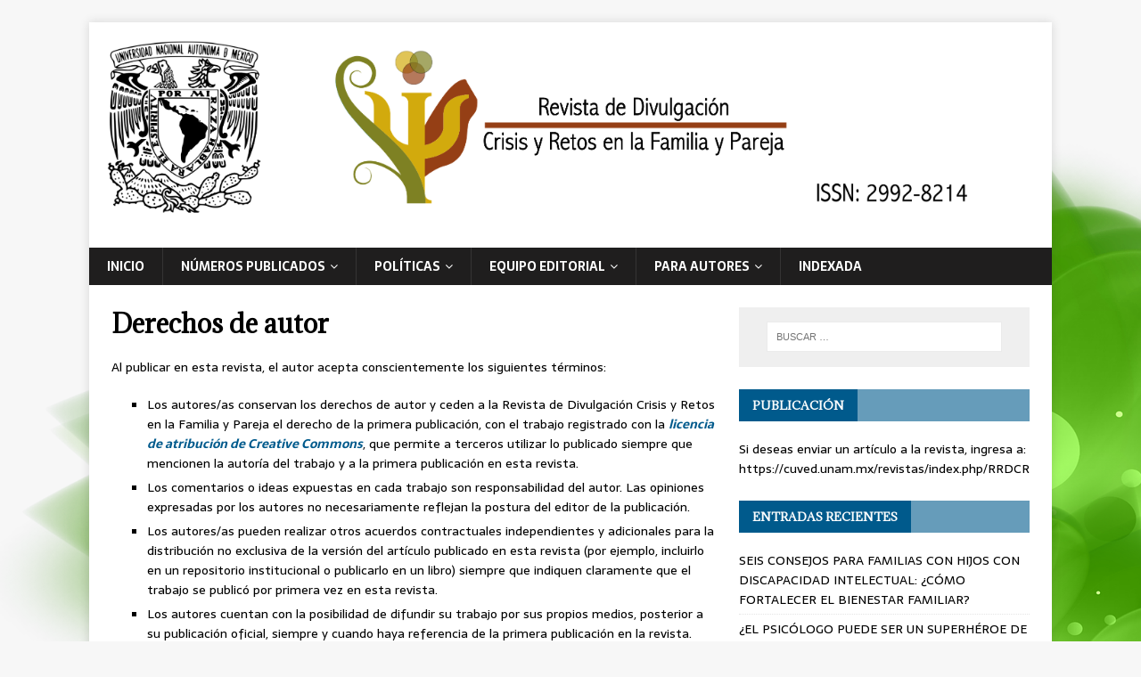

--- FILE ---
content_type: text/html; charset=UTF-8
request_url: https://www.gipps.org/revistaredes/derechos-de-autor/
body_size: 16161
content:
<!DOCTYPE html>
<html class="no-js" lang="es">
<head>
<meta charset="UTF-8">
<meta name="viewport" content="width=device-width, initial-scale=1.0">
<link rel="profile" href="http://gmpg.org/xfn/11" />
<title>Derechos de autor</title>
<meta name='robots' content='max-image-preview:large' />
<link rel='dns-prefetch' href='//platform.twitter.com' />
<link rel='dns-prefetch' href='//fonts.googleapis.com' />
<link rel="alternate" type="application/rss+xml" title=" &raquo; Feed" href="https://www.gipps.org/revistaredes/feed/" />
<link rel="alternate" type="application/rss+xml" title=" &raquo; Feed de los comentarios" href="https://www.gipps.org/revistaredes/comments/feed/" />
<script type="text/javascript">
window._wpemojiSettings = {"baseUrl":"https:\/\/s.w.org\/images\/core\/emoji\/14.0.0\/72x72\/","ext":".png","svgUrl":"https:\/\/s.w.org\/images\/core\/emoji\/14.0.0\/svg\/","svgExt":".svg","source":{"concatemoji":"https:\/\/www.gipps.org\/revistaredes\/wp-includes\/js\/wp-emoji-release.min.js?ver=6.2.8"}};
/*! This file is auto-generated */
!function(e,a,t){var n,r,o,i=a.createElement("canvas"),p=i.getContext&&i.getContext("2d");function s(e,t){p.clearRect(0,0,i.width,i.height),p.fillText(e,0,0);e=i.toDataURL();return p.clearRect(0,0,i.width,i.height),p.fillText(t,0,0),e===i.toDataURL()}function c(e){var t=a.createElement("script");t.src=e,t.defer=t.type="text/javascript",a.getElementsByTagName("head")[0].appendChild(t)}for(o=Array("flag","emoji"),t.supports={everything:!0,everythingExceptFlag:!0},r=0;r<o.length;r++)t.supports[o[r]]=function(e){if(p&&p.fillText)switch(p.textBaseline="top",p.font="600 32px Arial",e){case"flag":return s("\ud83c\udff3\ufe0f\u200d\u26a7\ufe0f","\ud83c\udff3\ufe0f\u200b\u26a7\ufe0f")?!1:!s("\ud83c\uddfa\ud83c\uddf3","\ud83c\uddfa\u200b\ud83c\uddf3")&&!s("\ud83c\udff4\udb40\udc67\udb40\udc62\udb40\udc65\udb40\udc6e\udb40\udc67\udb40\udc7f","\ud83c\udff4\u200b\udb40\udc67\u200b\udb40\udc62\u200b\udb40\udc65\u200b\udb40\udc6e\u200b\udb40\udc67\u200b\udb40\udc7f");case"emoji":return!s("\ud83e\udef1\ud83c\udffb\u200d\ud83e\udef2\ud83c\udfff","\ud83e\udef1\ud83c\udffb\u200b\ud83e\udef2\ud83c\udfff")}return!1}(o[r]),t.supports.everything=t.supports.everything&&t.supports[o[r]],"flag"!==o[r]&&(t.supports.everythingExceptFlag=t.supports.everythingExceptFlag&&t.supports[o[r]]);t.supports.everythingExceptFlag=t.supports.everythingExceptFlag&&!t.supports.flag,t.DOMReady=!1,t.readyCallback=function(){t.DOMReady=!0},t.supports.everything||(n=function(){t.readyCallback()},a.addEventListener?(a.addEventListener("DOMContentLoaded",n,!1),e.addEventListener("load",n,!1)):(e.attachEvent("onload",n),a.attachEvent("onreadystatechange",function(){"complete"===a.readyState&&t.readyCallback()})),(e=t.source||{}).concatemoji?c(e.concatemoji):e.wpemoji&&e.twemoji&&(c(e.twemoji),c(e.wpemoji)))}(window,document,window._wpemojiSettings);
</script>
<style type="text/css">
img.wp-smiley,
img.emoji {
	display: inline !important;
	border: none !important;
	box-shadow: none !important;
	height: 1em !important;
	width: 1em !important;
	margin: 0 0.07em !important;
	vertical-align: -0.1em !important;
	background: none !important;
	padding: 0 !important;
}
</style>
	<link rel='stylesheet' id='wp-block-library-css' href='https://www.gipps.org/revistaredes/wp-includes/css/dist/block-library/style.min.css?ver=6.2.8' type='text/css' media='all' />
<link rel='stylesheet' id='classic-theme-styles-css' href='https://www.gipps.org/revistaredes/wp-includes/css/classic-themes.min.css?ver=6.2.8' type='text/css' media='all' />
<style id='global-styles-inline-css' type='text/css'>
body{--wp--preset--color--black: #000000;--wp--preset--color--cyan-bluish-gray: #abb8c3;--wp--preset--color--white: #ffffff;--wp--preset--color--pale-pink: #f78da7;--wp--preset--color--vivid-red: #cf2e2e;--wp--preset--color--luminous-vivid-orange: #ff6900;--wp--preset--color--luminous-vivid-amber: #fcb900;--wp--preset--color--light-green-cyan: #7bdcb5;--wp--preset--color--vivid-green-cyan: #00d084;--wp--preset--color--pale-cyan-blue: #8ed1fc;--wp--preset--color--vivid-cyan-blue: #0693e3;--wp--preset--color--vivid-purple: #9b51e0;--wp--preset--gradient--vivid-cyan-blue-to-vivid-purple: linear-gradient(135deg,rgba(6,147,227,1) 0%,rgb(155,81,224) 100%);--wp--preset--gradient--light-green-cyan-to-vivid-green-cyan: linear-gradient(135deg,rgb(122,220,180) 0%,rgb(0,208,130) 100%);--wp--preset--gradient--luminous-vivid-amber-to-luminous-vivid-orange: linear-gradient(135deg,rgba(252,185,0,1) 0%,rgba(255,105,0,1) 100%);--wp--preset--gradient--luminous-vivid-orange-to-vivid-red: linear-gradient(135deg,rgba(255,105,0,1) 0%,rgb(207,46,46) 100%);--wp--preset--gradient--very-light-gray-to-cyan-bluish-gray: linear-gradient(135deg,rgb(238,238,238) 0%,rgb(169,184,195) 100%);--wp--preset--gradient--cool-to-warm-spectrum: linear-gradient(135deg,rgb(74,234,220) 0%,rgb(151,120,209) 20%,rgb(207,42,186) 40%,rgb(238,44,130) 60%,rgb(251,105,98) 80%,rgb(254,248,76) 100%);--wp--preset--gradient--blush-light-purple: linear-gradient(135deg,rgb(255,206,236) 0%,rgb(152,150,240) 100%);--wp--preset--gradient--blush-bordeaux: linear-gradient(135deg,rgb(254,205,165) 0%,rgb(254,45,45) 50%,rgb(107,0,62) 100%);--wp--preset--gradient--luminous-dusk: linear-gradient(135deg,rgb(255,203,112) 0%,rgb(199,81,192) 50%,rgb(65,88,208) 100%);--wp--preset--gradient--pale-ocean: linear-gradient(135deg,rgb(255,245,203) 0%,rgb(182,227,212) 50%,rgb(51,167,181) 100%);--wp--preset--gradient--electric-grass: linear-gradient(135deg,rgb(202,248,128) 0%,rgb(113,206,126) 100%);--wp--preset--gradient--midnight: linear-gradient(135deg,rgb(2,3,129) 0%,rgb(40,116,252) 100%);--wp--preset--duotone--dark-grayscale: url('#wp-duotone-dark-grayscale');--wp--preset--duotone--grayscale: url('#wp-duotone-grayscale');--wp--preset--duotone--purple-yellow: url('#wp-duotone-purple-yellow');--wp--preset--duotone--blue-red: url('#wp-duotone-blue-red');--wp--preset--duotone--midnight: url('#wp-duotone-midnight');--wp--preset--duotone--magenta-yellow: url('#wp-duotone-magenta-yellow');--wp--preset--duotone--purple-green: url('#wp-duotone-purple-green');--wp--preset--duotone--blue-orange: url('#wp-duotone-blue-orange');--wp--preset--font-size--small: 13px;--wp--preset--font-size--medium: 20px;--wp--preset--font-size--large: 36px;--wp--preset--font-size--x-large: 42px;--wp--preset--spacing--20: 0.44rem;--wp--preset--spacing--30: 0.67rem;--wp--preset--spacing--40: 1rem;--wp--preset--spacing--50: 1.5rem;--wp--preset--spacing--60: 2.25rem;--wp--preset--spacing--70: 3.38rem;--wp--preset--spacing--80: 5.06rem;--wp--preset--shadow--natural: 6px 6px 9px rgba(0, 0, 0, 0.2);--wp--preset--shadow--deep: 12px 12px 50px rgba(0, 0, 0, 0.4);--wp--preset--shadow--sharp: 6px 6px 0px rgba(0, 0, 0, 0.2);--wp--preset--shadow--outlined: 6px 6px 0px -3px rgba(255, 255, 255, 1), 6px 6px rgba(0, 0, 0, 1);--wp--preset--shadow--crisp: 6px 6px 0px rgba(0, 0, 0, 1);}:where(.is-layout-flex){gap: 0.5em;}body .is-layout-flow > .alignleft{float: left;margin-inline-start: 0;margin-inline-end: 2em;}body .is-layout-flow > .alignright{float: right;margin-inline-start: 2em;margin-inline-end: 0;}body .is-layout-flow > .aligncenter{margin-left: auto !important;margin-right: auto !important;}body .is-layout-constrained > .alignleft{float: left;margin-inline-start: 0;margin-inline-end: 2em;}body .is-layout-constrained > .alignright{float: right;margin-inline-start: 2em;margin-inline-end: 0;}body .is-layout-constrained > .aligncenter{margin-left: auto !important;margin-right: auto !important;}body .is-layout-constrained > :where(:not(.alignleft):not(.alignright):not(.alignfull)){max-width: var(--wp--style--global--content-size);margin-left: auto !important;margin-right: auto !important;}body .is-layout-constrained > .alignwide{max-width: var(--wp--style--global--wide-size);}body .is-layout-flex{display: flex;}body .is-layout-flex{flex-wrap: wrap;align-items: center;}body .is-layout-flex > *{margin: 0;}:where(.wp-block-columns.is-layout-flex){gap: 2em;}.has-black-color{color: var(--wp--preset--color--black) !important;}.has-cyan-bluish-gray-color{color: var(--wp--preset--color--cyan-bluish-gray) !important;}.has-white-color{color: var(--wp--preset--color--white) !important;}.has-pale-pink-color{color: var(--wp--preset--color--pale-pink) !important;}.has-vivid-red-color{color: var(--wp--preset--color--vivid-red) !important;}.has-luminous-vivid-orange-color{color: var(--wp--preset--color--luminous-vivid-orange) !important;}.has-luminous-vivid-amber-color{color: var(--wp--preset--color--luminous-vivid-amber) !important;}.has-light-green-cyan-color{color: var(--wp--preset--color--light-green-cyan) !important;}.has-vivid-green-cyan-color{color: var(--wp--preset--color--vivid-green-cyan) !important;}.has-pale-cyan-blue-color{color: var(--wp--preset--color--pale-cyan-blue) !important;}.has-vivid-cyan-blue-color{color: var(--wp--preset--color--vivid-cyan-blue) !important;}.has-vivid-purple-color{color: var(--wp--preset--color--vivid-purple) !important;}.has-black-background-color{background-color: var(--wp--preset--color--black) !important;}.has-cyan-bluish-gray-background-color{background-color: var(--wp--preset--color--cyan-bluish-gray) !important;}.has-white-background-color{background-color: var(--wp--preset--color--white) !important;}.has-pale-pink-background-color{background-color: var(--wp--preset--color--pale-pink) !important;}.has-vivid-red-background-color{background-color: var(--wp--preset--color--vivid-red) !important;}.has-luminous-vivid-orange-background-color{background-color: var(--wp--preset--color--luminous-vivid-orange) !important;}.has-luminous-vivid-amber-background-color{background-color: var(--wp--preset--color--luminous-vivid-amber) !important;}.has-light-green-cyan-background-color{background-color: var(--wp--preset--color--light-green-cyan) !important;}.has-vivid-green-cyan-background-color{background-color: var(--wp--preset--color--vivid-green-cyan) !important;}.has-pale-cyan-blue-background-color{background-color: var(--wp--preset--color--pale-cyan-blue) !important;}.has-vivid-cyan-blue-background-color{background-color: var(--wp--preset--color--vivid-cyan-blue) !important;}.has-vivid-purple-background-color{background-color: var(--wp--preset--color--vivid-purple) !important;}.has-black-border-color{border-color: var(--wp--preset--color--black) !important;}.has-cyan-bluish-gray-border-color{border-color: var(--wp--preset--color--cyan-bluish-gray) !important;}.has-white-border-color{border-color: var(--wp--preset--color--white) !important;}.has-pale-pink-border-color{border-color: var(--wp--preset--color--pale-pink) !important;}.has-vivid-red-border-color{border-color: var(--wp--preset--color--vivid-red) !important;}.has-luminous-vivid-orange-border-color{border-color: var(--wp--preset--color--luminous-vivid-orange) !important;}.has-luminous-vivid-amber-border-color{border-color: var(--wp--preset--color--luminous-vivid-amber) !important;}.has-light-green-cyan-border-color{border-color: var(--wp--preset--color--light-green-cyan) !important;}.has-vivid-green-cyan-border-color{border-color: var(--wp--preset--color--vivid-green-cyan) !important;}.has-pale-cyan-blue-border-color{border-color: var(--wp--preset--color--pale-cyan-blue) !important;}.has-vivid-cyan-blue-border-color{border-color: var(--wp--preset--color--vivid-cyan-blue) !important;}.has-vivid-purple-border-color{border-color: var(--wp--preset--color--vivid-purple) !important;}.has-vivid-cyan-blue-to-vivid-purple-gradient-background{background: var(--wp--preset--gradient--vivid-cyan-blue-to-vivid-purple) !important;}.has-light-green-cyan-to-vivid-green-cyan-gradient-background{background: var(--wp--preset--gradient--light-green-cyan-to-vivid-green-cyan) !important;}.has-luminous-vivid-amber-to-luminous-vivid-orange-gradient-background{background: var(--wp--preset--gradient--luminous-vivid-amber-to-luminous-vivid-orange) !important;}.has-luminous-vivid-orange-to-vivid-red-gradient-background{background: var(--wp--preset--gradient--luminous-vivid-orange-to-vivid-red) !important;}.has-very-light-gray-to-cyan-bluish-gray-gradient-background{background: var(--wp--preset--gradient--very-light-gray-to-cyan-bluish-gray) !important;}.has-cool-to-warm-spectrum-gradient-background{background: var(--wp--preset--gradient--cool-to-warm-spectrum) !important;}.has-blush-light-purple-gradient-background{background: var(--wp--preset--gradient--blush-light-purple) !important;}.has-blush-bordeaux-gradient-background{background: var(--wp--preset--gradient--blush-bordeaux) !important;}.has-luminous-dusk-gradient-background{background: var(--wp--preset--gradient--luminous-dusk) !important;}.has-pale-ocean-gradient-background{background: var(--wp--preset--gradient--pale-ocean) !important;}.has-electric-grass-gradient-background{background: var(--wp--preset--gradient--electric-grass) !important;}.has-midnight-gradient-background{background: var(--wp--preset--gradient--midnight) !important;}.has-small-font-size{font-size: var(--wp--preset--font-size--small) !important;}.has-medium-font-size{font-size: var(--wp--preset--font-size--medium) !important;}.has-large-font-size{font-size: var(--wp--preset--font-size--large) !important;}.has-x-large-font-size{font-size: var(--wp--preset--font-size--x-large) !important;}
.wp-block-navigation a:where(:not(.wp-element-button)){color: inherit;}
:where(.wp-block-columns.is-layout-flex){gap: 2em;}
.wp-block-pullquote{font-size: 1.5em;line-height: 1.6;}
</style>
<link rel='stylesheet' id='mh-magazine-lite-css' href='https://www.gipps.org/revistaredes/wp-content/themes/mh-magazine-lite/style.css?ver=2.9.1' type='text/css' media='all' />
<link rel='stylesheet' id='mh-newsmagazine-css' href='https://www.gipps.org/revistaredes/wp-content/themes/mh-newsmagazine/style.css?ver=1.1.3' type='text/css' media='all' />
<link rel='stylesheet' id='mh-font-awesome-css' href='https://www.gipps.org/revistaredes/wp-content/themes/mh-magazine-lite/includes/font-awesome.min.css' type='text/css' media='all' />
<link rel='stylesheet' id='mh-newsmagazine-fonts-css' href='https://fonts.googleapis.com/css?family=Sarala:400,700%7cAdamina:400' type='text/css' media='all' />
<script type='text/javascript' src='https://www.gipps.org/revistaredes/wp-includes/js/jquery/jquery.min.js?ver=3.6.4' id='jquery-core-js'></script>
<script type='text/javascript' src='https://www.gipps.org/revistaredes/wp-includes/js/jquery/jquery-migrate.min.js?ver=3.4.0' id='jquery-migrate-js'></script>
<script type='text/javascript' src='https://www.gipps.org/revistaredes/wp-content/themes/mh-magazine-lite/js/scripts.js?ver=2.9.1' id='mh-scripts-js'></script>
<link rel="https://api.w.org/" href="https://www.gipps.org/revistaredes/wp-json/" /><link rel="alternate" type="application/json" href="https://www.gipps.org/revistaredes/wp-json/wp/v2/pages/148" /><link rel="EditURI" type="application/rsd+xml" title="RSD" href="https://www.gipps.org/revistaredes/xmlrpc.php?rsd" />
<link rel="wlwmanifest" type="application/wlwmanifest+xml" href="https://www.gipps.org/revistaredes/wp-includes/wlwmanifest.xml" />
<meta name="generator" content="WordPress 6.2.8" />
<link rel="canonical" href="https://www.gipps.org/revistaredes/derechos-de-autor/" />
<link rel='shortlink' href='https://www.gipps.org/revistaredes/?p=148' />
<link rel="alternate" type="application/json+oembed" href="https://www.gipps.org/revistaredes/wp-json/oembed/1.0/embed?url=https%3A%2F%2Fwww.gipps.org%2Frevistaredes%2Fderechos-de-autor%2F" />
<link rel="alternate" type="text/xml+oembed" href="https://www.gipps.org/revistaredes/wp-json/oembed/1.0/embed?url=https%3A%2F%2Fwww.gipps.org%2Frevistaredes%2Fderechos-de-autor%2F&#038;format=xml" />
<!--[if lt IE 9]>
<script src="https://www.gipps.org/revistaredes/wp-content/themes/mh-magazine-lite/js/css3-mediaqueries.js"></script>
<![endif]-->
<style type="text/css" id="custom-background-css">
body.custom-background { background-image: url("https://www.gipps.org/revistaredes/wp-content/uploads/2019/08/effect-2462612_1920.png"); background-position: left top; background-size: auto; background-repeat: repeat; background-attachment: scroll; }
</style>
	<meta name="twitter:partner" content="tfwp"><link rel="icon" href="https://www.gipps.org/revistaredes/wp-content/uploads/2019/08/logo-redes-sin-titulo-150x150.png" sizes="32x32" />
<link rel="icon" href="https://www.gipps.org/revistaredes/wp-content/uploads/2019/08/logo-redes-sin-titulo.png" sizes="192x192" />
<link rel="apple-touch-icon" href="https://www.gipps.org/revistaredes/wp-content/uploads/2019/08/logo-redes-sin-titulo.png" />
<meta name="msapplication-TileImage" content="https://www.gipps.org/revistaredes/wp-content/uploads/2019/08/logo-redes-sin-titulo.png" />

<meta name="twitter:card" content="summary"><meta name="twitter:title" content="Derechos de autor">
</head>
<body id="mh-mobile" class="page-template-default page page-id-148 custom-background wp-custom-logo mh-right-sb" itemscope="itemscope" itemtype="https://schema.org/WebPage">
<svg xmlns="http://www.w3.org/2000/svg" viewBox="0 0 0 0" width="0" height="0" focusable="false" role="none" style="visibility: hidden; position: absolute; left: -9999px; overflow: hidden;" ><defs><filter id="wp-duotone-dark-grayscale"><feColorMatrix color-interpolation-filters="sRGB" type="matrix" values=" .299 .587 .114 0 0 .299 .587 .114 0 0 .299 .587 .114 0 0 .299 .587 .114 0 0 " /><feComponentTransfer color-interpolation-filters="sRGB" ><feFuncR type="table" tableValues="0 0.49803921568627" /><feFuncG type="table" tableValues="0 0.49803921568627" /><feFuncB type="table" tableValues="0 0.49803921568627" /><feFuncA type="table" tableValues="1 1" /></feComponentTransfer><feComposite in2="SourceGraphic" operator="in" /></filter></defs></svg><svg xmlns="http://www.w3.org/2000/svg" viewBox="0 0 0 0" width="0" height="0" focusable="false" role="none" style="visibility: hidden; position: absolute; left: -9999px; overflow: hidden;" ><defs><filter id="wp-duotone-grayscale"><feColorMatrix color-interpolation-filters="sRGB" type="matrix" values=" .299 .587 .114 0 0 .299 .587 .114 0 0 .299 .587 .114 0 0 .299 .587 .114 0 0 " /><feComponentTransfer color-interpolation-filters="sRGB" ><feFuncR type="table" tableValues="0 1" /><feFuncG type="table" tableValues="0 1" /><feFuncB type="table" tableValues="0 1" /><feFuncA type="table" tableValues="1 1" /></feComponentTransfer><feComposite in2="SourceGraphic" operator="in" /></filter></defs></svg><svg xmlns="http://www.w3.org/2000/svg" viewBox="0 0 0 0" width="0" height="0" focusable="false" role="none" style="visibility: hidden; position: absolute; left: -9999px; overflow: hidden;" ><defs><filter id="wp-duotone-purple-yellow"><feColorMatrix color-interpolation-filters="sRGB" type="matrix" values=" .299 .587 .114 0 0 .299 .587 .114 0 0 .299 .587 .114 0 0 .299 .587 .114 0 0 " /><feComponentTransfer color-interpolation-filters="sRGB" ><feFuncR type="table" tableValues="0.54901960784314 0.98823529411765" /><feFuncG type="table" tableValues="0 1" /><feFuncB type="table" tableValues="0.71764705882353 0.25490196078431" /><feFuncA type="table" tableValues="1 1" /></feComponentTransfer><feComposite in2="SourceGraphic" operator="in" /></filter></defs></svg><svg xmlns="http://www.w3.org/2000/svg" viewBox="0 0 0 0" width="0" height="0" focusable="false" role="none" style="visibility: hidden; position: absolute; left: -9999px; overflow: hidden;" ><defs><filter id="wp-duotone-blue-red"><feColorMatrix color-interpolation-filters="sRGB" type="matrix" values=" .299 .587 .114 0 0 .299 .587 .114 0 0 .299 .587 .114 0 0 .299 .587 .114 0 0 " /><feComponentTransfer color-interpolation-filters="sRGB" ><feFuncR type="table" tableValues="0 1" /><feFuncG type="table" tableValues="0 0.27843137254902" /><feFuncB type="table" tableValues="0.5921568627451 0.27843137254902" /><feFuncA type="table" tableValues="1 1" /></feComponentTransfer><feComposite in2="SourceGraphic" operator="in" /></filter></defs></svg><svg xmlns="http://www.w3.org/2000/svg" viewBox="0 0 0 0" width="0" height="0" focusable="false" role="none" style="visibility: hidden; position: absolute; left: -9999px; overflow: hidden;" ><defs><filter id="wp-duotone-midnight"><feColorMatrix color-interpolation-filters="sRGB" type="matrix" values=" .299 .587 .114 0 0 .299 .587 .114 0 0 .299 .587 .114 0 0 .299 .587 .114 0 0 " /><feComponentTransfer color-interpolation-filters="sRGB" ><feFuncR type="table" tableValues="0 0" /><feFuncG type="table" tableValues="0 0.64705882352941" /><feFuncB type="table" tableValues="0 1" /><feFuncA type="table" tableValues="1 1" /></feComponentTransfer><feComposite in2="SourceGraphic" operator="in" /></filter></defs></svg><svg xmlns="http://www.w3.org/2000/svg" viewBox="0 0 0 0" width="0" height="0" focusable="false" role="none" style="visibility: hidden; position: absolute; left: -9999px; overflow: hidden;" ><defs><filter id="wp-duotone-magenta-yellow"><feColorMatrix color-interpolation-filters="sRGB" type="matrix" values=" .299 .587 .114 0 0 .299 .587 .114 0 0 .299 .587 .114 0 0 .299 .587 .114 0 0 " /><feComponentTransfer color-interpolation-filters="sRGB" ><feFuncR type="table" tableValues="0.78039215686275 1" /><feFuncG type="table" tableValues="0 0.94901960784314" /><feFuncB type="table" tableValues="0.35294117647059 0.47058823529412" /><feFuncA type="table" tableValues="1 1" /></feComponentTransfer><feComposite in2="SourceGraphic" operator="in" /></filter></defs></svg><svg xmlns="http://www.w3.org/2000/svg" viewBox="0 0 0 0" width="0" height="0" focusable="false" role="none" style="visibility: hidden; position: absolute; left: -9999px; overflow: hidden;" ><defs><filter id="wp-duotone-purple-green"><feColorMatrix color-interpolation-filters="sRGB" type="matrix" values=" .299 .587 .114 0 0 .299 .587 .114 0 0 .299 .587 .114 0 0 .299 .587 .114 0 0 " /><feComponentTransfer color-interpolation-filters="sRGB" ><feFuncR type="table" tableValues="0.65098039215686 0.40392156862745" /><feFuncG type="table" tableValues="0 1" /><feFuncB type="table" tableValues="0.44705882352941 0.4" /><feFuncA type="table" tableValues="1 1" /></feComponentTransfer><feComposite in2="SourceGraphic" operator="in" /></filter></defs></svg><svg xmlns="http://www.w3.org/2000/svg" viewBox="0 0 0 0" width="0" height="0" focusable="false" role="none" style="visibility: hidden; position: absolute; left: -9999px; overflow: hidden;" ><defs><filter id="wp-duotone-blue-orange"><feColorMatrix color-interpolation-filters="sRGB" type="matrix" values=" .299 .587 .114 0 0 .299 .587 .114 0 0 .299 .587 .114 0 0 .299 .587 .114 0 0 " /><feComponentTransfer color-interpolation-filters="sRGB" ><feFuncR type="table" tableValues="0.098039215686275 1" /><feFuncG type="table" tableValues="0 0.66274509803922" /><feFuncB type="table" tableValues="0.84705882352941 0.41960784313725" /><feFuncA type="table" tableValues="1 1" /></feComponentTransfer><feComposite in2="SourceGraphic" operator="in" /></filter></defs></svg><div class="mh-container mh-container-outer">
<div class="mh-header-mobile-nav mh-clearfix"></div>
<header class="mh-header" itemscope="itemscope" itemtype="https://schema.org/WPHeader">
	<div class="mh-container mh-container-inner mh-row mh-clearfix">
		<div class="mh-custom-header mh-clearfix">
<div class="mh-site-identity">
<div class="mh-site-logo" role="banner" itemscope="itemscope" itemtype="https://schema.org/Brand">
<a href="https://www.gipps.org/revistaredes/" class="custom-logo-link" rel="home"><img width="2653" height="531" src="https://www.gipps.org/revistaredes/wp-content/uploads/2024/02/portada-revists-web.png" class="custom-logo" alt="" decoding="async" srcset="https://www.gipps.org/revistaredes/wp-content/uploads/2024/02/portada-revists-web.png 2653w, https://www.gipps.org/revistaredes/wp-content/uploads/2024/02/portada-revists-web-300x60.png 300w, https://www.gipps.org/revistaredes/wp-content/uploads/2024/02/portada-revists-web-768x154.png 768w, https://www.gipps.org/revistaredes/wp-content/uploads/2024/02/portada-revists-web-1024x205.png 1024w" sizes="(max-width: 2653px) 100vw, 2653px" /></a><div class="mh-header-text">
<a class="mh-header-text-link" href="https://www.gipps.org/revistaredes/" title="" rel="home">
</a>
</div>
</div>
</div>
</div>
	</div>
	<div class="mh-main-nav-wrap">
		<nav class="mh-navigation mh-main-nav mh-container mh-container-inner mh-clearfix" itemscope="itemscope" itemtype="https://schema.org/SiteNavigationElement">
			<div class="menu-menu-principal-container"><ul id="menu-menu-principal" class="menu"><li id="menu-item-5" class="menu-item menu-item-type-custom menu-item-object-custom menu-item-home menu-item-5"><a href="http://www.gipps.org/revistaredes/">Inicio</a></li>
<li id="menu-item-26" class="menu-item menu-item-type-post_type menu-item-object-page menu-item-has-children menu-item-26"><a href="https://www.gipps.org/revistaredes/numero-publicados/">Números publicados</a>
<ul class="sub-menu">
	<li id="menu-item-1953" class="menu-item menu-item-type-post_type menu-item-object-page menu-item-has-children menu-item-1953"><a href="https://www.gipps.org/revistaredes/volumen-8-numero-1-2026/">Volumen 8 | Número 1 | 2026</a>
	<ul class="sub-menu">
		<li id="menu-item-1961" class="menu-item menu-item-type-post_type menu-item-object-post menu-item-1961"><a href="https://www.gipps.org/revistaredes/presentacion-numero/transformaciones-y-vulnerabilidades-psicologia-frente-a-los-retos-del-mundo-actual/">TRANSFORMACIONES Y VULNERABILIDADES: PSICOLOGÍA FRENTE A LOS RETOS DEL MUNDO ACTUAL</a></li>
		<li id="menu-item-1960" class="menu-item menu-item-type-post_type menu-item-object-post menu-item-1960"><a href="https://www.gipps.org/revistaredes/analisis/nuevos-hogares-nuevos-desafios-es-posible-integrar-familias/">NUEVOS HOGARES, NUEVOS DESAFÍOS: ¿ES POSIBLE INTEGRAR FAMILIAS?</a></li>
		<li id="menu-item-1959" class="menu-item menu-item-type-post_type menu-item-object-post menu-item-1959"><a href="https://www.gipps.org/revistaredes/analisis/han-muerto-los-monstruos-del-machismo-y-la-violencia-o-solo-han-cambiado-de-mascara/">¿HAN MUERTO LOS MONSTRUOS DEL MACHISMO Y LA VIOLENCIA O SOLO HAN CAMBIADO DE MÁSCARA?</a></li>
		<li id="menu-item-1958" class="menu-item menu-item-type-post_type menu-item-object-post menu-item-1958"><a href="https://www.gipps.org/revistaredes/analisis/deepfakes-cuales-son-sus-implicaciones-sociales-y-psicologicas-como-nuevas-formas-de-desinformacion/">DEEPFAKES: ¿CUÁLES SON SUS IMPLICACIONES SOCIALES Y PSICOLÓGICAS COMO NUEVAS FORMAS DE DESINFORMACIÓN?</a></li>
		<li id="menu-item-1957" class="menu-item menu-item-type-post_type menu-item-object-post menu-item-1957"><a href="https://www.gipps.org/revistaredes/entrevista/el-dolor-como-logro-colectivo/">EL DOLOR COMO LOGRO COLECTIVO</a></li>
		<li id="menu-item-1956" class="menu-item menu-item-type-post_type menu-item-object-post menu-item-1956"><a href="https://www.gipps.org/revistaredes/estudio-de-caso/como-vive-una-adolescente-las-respuestas-de-su-familia-al-relatar-un-abuso-sexual/">¿CÓMO VIVE UNA ADOLESCENTE LAS RESPUESTAS DE SU FAMILIA AL RELATAR UN ABUSO SEXUAL?</a></li>
		<li id="menu-item-1955" class="menu-item menu-item-type-post_type menu-item-object-post menu-item-1955"><a href="https://www.gipps.org/revistaredes/recomendaciones/el-psicologo-puede-ser-un-superheroe-de-la-salud-mental/">¿EL PSICÓLOGO PUEDE SER UN SUPERHÉROE DE LA SALUD MENTAL?</a></li>
		<li id="menu-item-1954" class="menu-item menu-item-type-post_type menu-item-object-post menu-item-1954"><a href="https://www.gipps.org/revistaredes/recomendaciones/seis-consejos-para-familias-con-hijos-con-discapacidad-intelectual-como-fortalecer-el-bienestar-familiar/">SEIS CONSEJOS PARA FAMILIAS CON HIJOS CON DISCAPACIDAD INTELECTUAL: ¿CÓMO FORTALECER EL BIENESTAR FAMILIAR?</a></li>
	</ul>
</li>
	<li id="menu-item-1834" class="menu-item menu-item-type-post_type menu-item-object-page menu-item-has-children menu-item-1834"><a href="https://www.gipps.org/revistaredes/volumen-7-numero-2-2025/">Volumen 7 | Número 2 | 2025</a>
	<ul class="sub-menu">
		<li id="menu-item-1844" class="menu-item menu-item-type-post_type menu-item-object-post menu-item-1844"><a href="https://www.gipps.org/revistaredes/presentacion-numero/construyendo-relaciones-sanas-infancia-juventud-familia-y-pareja-presentacion-del-numero/">CONSTRUYENDO RELACIONES SANAS: INFANCIA, JUVENTUD, FAMILIA Y PAREJA. PRESENTACIÓN DEL NÚMERO</a></li>
		<li id="menu-item-1843" class="menu-item menu-item-type-post_type menu-item-object-post menu-item-1843"><a href="https://www.gipps.org/revistaredes/investigacion/la-brecha-en-comunicacion-y-abuso-sexual-entre-sordos-y-oyentes-que-factores-intervienen/">LA BRECHA EN COMUNICACIÓN Y ABUSO SEXUAL ENTRE SORDOS Y OYENTES ¿QUÉ FACTORES INTERVIENEN?</a></li>
		<li id="menu-item-1842" class="menu-item menu-item-type-post_type menu-item-object-post menu-item-1842"><a href="https://www.gipps.org/revistaredes/investigacion/inteligencia-emocional-y-felicidad-en-estudiantes-universitarios/">INTELIGENCIA EMOCIONAL Y FELICIDAD EN ESTUDIANTES UNIVERSITARIOS</a></li>
		<li id="menu-item-1841" class="menu-item menu-item-type-post_type menu-item-object-post menu-item-1841"><a href="https://www.gipps.org/revistaredes/analisis/como-reconstruir-los-vinculos-familiares-tras-la-manipulacion-parental/">¿CÓMO RECONSTRUIR LOS VÍNCULOS FAMILIARES TRAS LA MANIPULACIÓN PARENTAL?</a></li>
		<li id="menu-item-1840" class="menu-item menu-item-type-post_type menu-item-object-post menu-item-1840"><a href="https://www.gipps.org/revistaredes/analisis/quien-educa-a-los-ninos-cuando-los-padres-no-estan/">¿QUIÉN EDUCA A LOS NIÑOS CUANDO LOS PADRES NO ESTÁN?</a></li>
		<li id="menu-item-1839" class="menu-item menu-item-type-post_type menu-item-object-post menu-item-1839"><a href="https://www.gipps.org/revistaredes/analisis/los-dink-modelo-familiar-emergente/">LOS DINK: ¿MODELO FAMILIAR EMERGENTE?</a></li>
		<li id="menu-item-1838" class="menu-item menu-item-type-post_type menu-item-object-post menu-item-1838"><a href="https://www.gipps.org/revistaredes/entrevista/las-parejas-de-hoy-nuevas-dinamicas-retos-y-transiciones/">LAS PAREJAS DE HOY: NUEVAS DINÁMICAS, RETOS Y TRANSICIONES</a></li>
		<li id="menu-item-1837" class="menu-item menu-item-type-post_type menu-item-object-post menu-item-1837"><a href="https://www.gipps.org/revistaredes/estudio-de-caso/constitucion-del-cuerpo-y-dimension-singular-en-la-paralisis-cerebral-infantil-inclusion-y-desarrollo-humano/">CONSTITUCIÓN DEL CUERPO Y DIMENSIÓN SINGULAR EN LA PARÁLISIS CEREBRAL INFANTIL. INCLUSIÓN Y DESARROLLO HUMANO</a></li>
		<li id="menu-item-1836" class="menu-item menu-item-type-post_type menu-item-object-post menu-item-1836"><a href="https://www.gipps.org/revistaredes/recomendaciones/que-podemos-hacer-ante-el-maltrato-infantil/">¿QUÉ PODEMOS HACER ANTE EL MALTRATO INFANTIL?</a></li>
		<li id="menu-item-1835" class="menu-item menu-item-type-post_type menu-item-object-post menu-item-1835"><a href="https://www.gipps.org/revistaredes/recomendaciones/como-favorecer-la-felicidad-del-docente-y-la-construccion-de-aulas-felices/">¿CÓMO FAVORECER LA FELICIDAD DEL DOCENTE Y LA CONSTRUCCIÓN DE AULAS FELICES?</a></li>
	</ul>
</li>
	<li id="menu-item-1707" class="menu-item menu-item-type-post_type menu-item-object-page menu-item-has-children menu-item-1707"><a href="https://www.gipps.org/revistaredes/volumen-7-numero-1-2025/">Volumen 7 | Número 1 | 2025</a>
	<ul class="sub-menu">
		<li id="menu-item-1716" class="menu-item menu-item-type-post_type menu-item-object-post menu-item-1716"><a href="https://www.gipps.org/revistaredes/presentacion-numero/terapia-familiar-sistemica-25-anos-de-transformacion-y-crecimiento-en-la-practica-clinica/">TERAPIA FAMILIAR SISTÉMICA: 25 AÑOS DE TRANSFORMACIÓN Y CRECIMIENTO EN LA PRÁCTICA CLÍNICA. PRESENTACIÓN DEL NUMERO</a></li>
		<li id="menu-item-1715" class="menu-item menu-item-type-post_type menu-item-object-post menu-item-1715"><a href="https://www.gipps.org/revistaredes/investigacion/ambiente-seguro-y-libre-de-violencia-en-la-universidad/">¿AMBIENTE SEGURO Y LIBRE DE VIOLENCIA EN LA UNIVERSIDAD?</a></li>
		<li id="menu-item-1714" class="menu-item menu-item-type-post_type menu-item-object-post menu-item-1714"><a href="https://www.gipps.org/revistaredes/analisis/que-aporta-la-mirada-del-modelo-ifs1-al-trabajo-de-externalizacion-de-la-practica-narrativa/">¿QUÉ APORTA LA MIRADA DEL MODELO IFS[1] AL TRABAJO DE EXTERNALIZACIÓN DE LA PRÁCTICA NARRATIVA?</a></li>
		<li id="menu-item-1713" class="menu-item menu-item-type-post_type menu-item-object-post menu-item-1713"><a href="https://www.gipps.org/revistaredes/analisis/como-puede-ayudar-la-perspectiva-sistemica-en-la-transformacion-positiva-de-contextos-vulnerables/">¿CÓMO PUEDE AYUDAR LA PERSPECTIVA SISTÉMICA EN LA TRANSFORMACIÓN POSITIVA DE CONTEXTOS VULNERABLES?</a></li>
		<li id="menu-item-1712" class="menu-item menu-item-type-post_type menu-item-object-post menu-item-1712"><a href="https://www.gipps.org/revistaredes/analisis/cuales-son-los-retos-que-enfrentan-las-terapias-relacionales/">¿CUÁLES SON LOS RETOS QUE ENFRENTAN LAS TERAPIAS RELACIONALES?</a></li>
		<li id="menu-item-1711" class="menu-item menu-item-type-post_type menu-item-object-post menu-item-1711"><a href="https://www.gipps.org/revistaredes/analisis/terapia-de-sesion-unica-para-el-apoyo-a-personas-que-viven-con-vih/">TERAPIA DE SESIÓN ÚNICA PARA EL APOYO A PERSONAS QUE VIVEN CON VIH</a></li>
		<li id="menu-item-1710" class="menu-item menu-item-type-post_type menu-item-object-post menu-item-1710"><a href="https://www.gipps.org/revistaredes/analisis/debe-ser-empleada-la-musica-en-la-terapia-familiar/">¿DEBE SER EMPLEADA LA MÚSICA EN LA TERAPIA FAMILIAR?</a></li>
		<li id="menu-item-1709" class="menu-item menu-item-type-post_type menu-item-object-post menu-item-1709"><a href="https://www.gipps.org/revistaredes/entrevista/por-que-vale-la-pena-acudir-a-terapia-familiar-con-enfoque-sistemico/">¿POR QUÉ VALE LA PENA ACUDIR A TERAPIA FAMILIAR CON ENFOQUE SISTÉMICO?</a></li>
		<li id="menu-item-1708" class="menu-item menu-item-type-post_type menu-item-object-post menu-item-1708"><a href="https://www.gipps.org/revistaredes/recomendaciones/que-impacto-tiene-la-terapia-de-red-en-la-construccion-de-apoyo-comunitario-y-personal/">¿QUÉ IMPACTO TIENE LA TERAPIA DE RED EN LA CONSTRUCCIÓN DE APOYO COMUNITARIO Y PERSONAL?</a></li>
	</ul>
</li>
	<li id="menu-item-1603" class="menu-item menu-item-type-post_type menu-item-object-page menu-item-has-children menu-item-1603"><a href="https://www.gipps.org/revistaredes/volumen-6-numero-2-2024/">Volumen 6 | Número 2 | 2024</a>
	<ul class="sub-menu">
		<li id="menu-item-1613" class="menu-item menu-item-type-post_type menu-item-object-post menu-item-1613"><a href="https://www.gipps.org/revistaredes/presentacion-numero/voces-y-perspectivas-uniendo-ideas-sobre-como-vivimos-hoy-en-dia-presentacion-del-numero/">VOCES Y PERSPECTIVAS: UNIENDO IDEAS SOBRE CÓMO VIVIMOS HOY EN DÍA. PRESENTACIÓN DEL NUMERO</a></li>
		<li id="menu-item-1612" class="menu-item menu-item-type-post_type menu-item-object-post menu-item-1612"><a href="https://www.gipps.org/revistaredes/investigacion/existe-la-reinsercion-social-efectiva/">¿EXISTE LA REINSERCIÓN SOCIAL EFECTIVA?</a></li>
		<li id="menu-item-1611" class="menu-item menu-item-type-post_type menu-item-object-post menu-item-1611"><a href="https://www.gipps.org/revistaredes/investigacion/como-regulan-sus-emociones-estudiantes-universitarias-a-distancia-para-fomentar-una-autoeficacia-positiva/">¿CÓMO REGULAN SUS EMOCIONES ESTUDIANTES UNIVERSITARIAS A DISTANCIA PARA FOMENTAR UNA AUTOEFICACIA POSITIVA?</a></li>
		<li id="menu-item-1610" class="menu-item menu-item-type-post_type menu-item-object-post menu-item-1610"><a href="https://www.gipps.org/revistaredes/investigacion/como-las-mujeres-redefinen-sus-identidades-reescribiendo-sus-historias-desde-la-sabiduria-de-sus-experiencias/">¿CÓMO LAS MUJERES REDEFINEN SUS IDENTIDADES REESCRIBIENDO SUS HISTORIAS DESDE LA SABIDURÍA DE SUS EXPERIENCIAS?</a></li>
		<li id="menu-item-1609" class="menu-item menu-item-type-post_type menu-item-object-post menu-item-1609"><a href="https://www.gipps.org/revistaredes/investigacion/como-experimentan-el-estigma-y-la-discriminacion-los-hombres-que-viven-con-vih/">¿CÓMO EXPERIMENTAN EL ESTIGMA Y LA DISCRIMINACIÓN LOS HOMBRES QUE VIVEN CON VIH?</a></li>
		<li id="menu-item-1608" class="menu-item menu-item-type-post_type menu-item-object-post menu-item-1608"><a href="https://www.gipps.org/revistaredes/analisis/como-definimos-el-talento-y-su-impacto-en-las-organizaciones/">¿CÓMO DEFINIMOS EL TALENTO Y SU IMPACTO EN LAS ORGANIZACIONES?</a></li>
		<li id="menu-item-1607" class="menu-item menu-item-type-post_type menu-item-object-post menu-item-1607"><a href="https://www.gipps.org/revistaredes/analisis/como-fortalecer-la-autoestima-en-la-ninez/">¿CÓMO FORTALECER LA AUTOESTIMA EN LA NIÑEZ?</a></li>
		<li id="menu-item-1606" class="menu-item menu-item-type-post_type menu-item-object-post menu-item-1606"><a href="https://www.gipps.org/revistaredes/analisis/pin-parental-herramienta-de-proteccion-a-los-valores-familiares-o-una-forma-de-censura-educativa/">PIN PARENTAL ¿HERRAMIENTA DE PROTECCIÓN A LOS VALORES FAMILIARES O UNA FORMA DE CENSURA EDUCATIVA?</a></li>
		<li id="menu-item-1605" class="menu-item menu-item-type-post_type menu-item-object-post menu-item-1605"><a href="https://www.gipps.org/revistaredes/entrevista/abuso-sexual-intrafamiliar-la-arana-cuando-atrapa-a-la-mosca/">ABUSO SEXUAL INTRAFAMILIAR: LA ARAÑA CUANDO ATRAPA A LA MOSCA</a></li>
		<li id="menu-item-1604" class="menu-item menu-item-type-post_type menu-item-object-post menu-item-1604"><a href="https://www.gipps.org/revistaredes/recomendaciones/por-que-es-importante-la-evaluacion-psicologica/">¿POR QUÉ ES IMPORTANTE LA EVALUACIÓN PSICOLÓGICA?</a></li>
	</ul>
</li>
	<li id="menu-item-1470" class="menu-item menu-item-type-post_type menu-item-object-page menu-item-has-children menu-item-1470"><a href="https://www.gipps.org/revistaredes/volumen-6-numero-1-2024/">Volumen 6 | Número 1 | 2024</a>
	<ul class="sub-menu">
		<li id="menu-item-1479" class="menu-item menu-item-type-post_type menu-item-object-post menu-item-1479"><a href="https://www.gipps.org/revistaredes/presentacion-numero/presentacion-del-volumen-6-numero-1/">TRANSFORMANDO OBSTÁCULOS EN OPORTUNIDADES DE CRECIMIENTO. PRESENTACIÓN DEL NUMERO</a></li>
		<li id="menu-item-1478" class="menu-item menu-item-type-post_type menu-item-object-post menu-item-1478"><a href="https://www.gipps.org/revistaredes/investigacion/reinsercion-social-a-traves-de-la-atencion-psicopedagogica-existen-estrategias-eficaces/">REINSERCIÓN SOCIAL A TRAVÉS DE LA ATENCIÓN PSICOPEDAGÓGICA: ¿EXISTEN ESTRATEGIAS EFICACES?</a></li>
		<li id="menu-item-1477" class="menu-item menu-item-type-post_type menu-item-object-post menu-item-1477"><a href="https://www.gipps.org/revistaredes/investigacion/entendiendo-el-desarrollo-del-lenguaje-en-la-primera-infancia/">ENTENDIENDO EL DESARROLLO DEL LENGUAJE EN LA PRIMERA INFANCIA</a></li>
		<li id="menu-item-1476" class="menu-item menu-item-type-post_type menu-item-object-post menu-item-1476"><a href="https://www.gipps.org/revistaredes/analisis/la-salud-de-quien-y-desde-donde/">LA SALUD: ¿DE QUIÉN Y DESDE DÓNDE?</a></li>
		<li id="menu-item-1475" class="menu-item menu-item-type-post_type menu-item-object-post menu-item-1475"><a href="https://www.gipps.org/revistaredes/analisis/como-influye-el-ambiente-en-la-conducta-humana-una-vision-desde-la-psicologia-ambiental/">¿CÓMO INFLUYE EL AMBIENTE EN LA CONDUCTA HUMANA? UNA VISIÓN DESDE LA PSICOLOGÍA AMBIENTAL</a></li>
		<li id="menu-item-1474" class="menu-item menu-item-type-post_type menu-item-object-post menu-item-1474"><a href="https://www.gipps.org/revistaredes/analisis/cuales-son-las-implicaciones-de-la-salud-mental-en-entornos-carcelarios-un-enfoque-desde-la-psicologia-y-los-derechos-humanos/">¿CUALES SON LAS IMPLICACIONES DE LA SALUD MENTAL EN ENTORNOS CARCELARIOS? UN ENFOQUE DESDE LA PSICOLOGÍA Y LOS DERECHOS HUMANOS</a></li>
		<li id="menu-item-1473" class="menu-item menu-item-type-post_type menu-item-object-post menu-item-1473"><a href="https://www.gipps.org/revistaredes/entrevista/cuidando-la-salud-emocional-y-sexual-la-importancia-de-la-atencion-psicologica-para-personas-que-viven-con-vih/">CUIDANDO LA SALUD EMOCIONAL Y SEXUAL: LA IMPORTANCIA DE LA ATENCIÓN PSICOLÓGICA PARA PERSONAS QUE VIVEN CON VIH</a></li>
		<li id="menu-item-1471" class="menu-item menu-item-type-post_type menu-item-object-post menu-item-1471"><a href="https://www.gipps.org/revistaredes/recomendaciones/desafiando-obstaculos-como-mejorar-el-desempeno-academico/">DESAFIANDO OBSTÁCULOS: ¿CÓMO MEJORAR EL DESEMPEÑO ACADÉMICO?</a></li>
		<li id="menu-item-1472" class="menu-item menu-item-type-post_type menu-item-object-post menu-item-1472"><a href="https://www.gipps.org/revistaredes/recomendaciones/como-construir-una-vida-plena-sumar-al-bien-estar-diario/">¿CÓMO CONSTRUIR UNA VIDA PLENA?: SUMAR AL BIEN-ESTAR DIARIO</a></li>
	</ul>
</li>
	<li id="menu-item-1298" class="menu-item menu-item-type-post_type menu-item-object-page menu-item-has-children menu-item-1298"><a href="https://www.gipps.org/revistaredes/volumen-5-numero-2-2023/">Volumen 5 | Número 2 | 2023</a>
	<ul class="sub-menu">
		<li id="menu-item-1304" class="menu-item menu-item-type-post_type menu-item-object-post menu-item-1304"><a href="https://www.gipps.org/revistaredes/presentacion-numero/el-papel-de-la-familia-ante-diversas-situaciones-presentacion-del-numero/">EL PAPEL DE LA FAMILIA ANTE DIVERSAS SITUACIONES. PRESENTACIÓN DEL NÚMERO</a></li>
		<li id="menu-item-1303" class="menu-item menu-item-type-post_type menu-item-object-post menu-item-1303"><a href="https://www.gipps.org/revistaredes/analisis/trastorno-obsesivo-compulsivo-como-tratarlo-con-terapia-breve-centrada-en-soluciones/">TRASTORNO OBSESIVO COMPULSIVO ¿CÓMO TRATARLO CON TERAPIA BREVE CENTRADA EN SOLUCIONES?</a></li>
		<li id="menu-item-1302" class="menu-item menu-item-type-post_type menu-item-object-post menu-item-1302"><a href="https://www.gipps.org/revistaredes/analisis/influyen-los-estilos-parentales-en-el-desarrollo-de-la-inteligencia-emocional-de-los-ninos/">¿INFLUYEN LOS ESTILOS PARENTALES EN EL DESARROLLO DE LA INTELIGENCIA EMOCIONAL DE LOS NIÑOS?</a></li>
		<li id="menu-item-1301" class="menu-item menu-item-type-post_type menu-item-object-post menu-item-1301"><a href="https://www.gipps.org/revistaredes/analisis/sujetos-de-derecho-u-objetos-de-prueba-respuestas-judiciales-frente-al-silencio-del-nino-victima-de-abuso-sexual/">¿SUJETOS DE DERECHO U OBJETOS DE PRUEBA?  RESPUESTAS JUDICIALES FRENTE AL SILENCIO DEL NIÑO VÍCTIMA DE ABUSO SEXUAL</a></li>
		<li id="menu-item-1300" class="menu-item menu-item-type-post_type menu-item-object-post menu-item-1300"><a href="https://www.gipps.org/revistaredes/entrevista/hablando-de-las-crisis-familiares-que-hacemos-ante-estas/">HABLANDO DE LAS CRISIS FAMILIARES ¿QUÉ HACEMOS ANTE ESTAS?</a></li>
		<li id="menu-item-1299" class="menu-item menu-item-type-post_type menu-item-object-post menu-item-1299"><a href="https://www.gipps.org/revistaredes/estudio-de-caso/como-abordar-el-descreimiento-abandono-en-casos-de-abuso-sexual-infantil/">¿COMO ABORDAR EL DESCREIMIENTO (ABANDONO) EN CASOS DE ABUSO SEXUAL INFANTIL?</a></li>
	</ul>
</li>
	<li id="menu-item-1196" class="menu-item menu-item-type-post_type menu-item-object-page menu-item-has-children menu-item-1196"><a href="https://www.gipps.org/revistaredes/volumen-5-numero-1-2023/">Volumen 5 | Número 1 | 2023</a>
	<ul class="sub-menu">
		<li id="menu-item-1203" class="menu-item menu-item-type-post_type menu-item-object-post menu-item-1203"><a href="https://www.gipps.org/revistaredes/presentacion-numero/retos-sociales-y-familiares-ante-un-mundo-cambiante-presentacion-del-numero/">RETOS SOCIALES Y FAMILIARES ANTE UN MUNDO CAMBIANTE.  PRESENTACIÓN DEL NÚMERO</a></li>
		<li id="menu-item-1202" class="menu-item menu-item-type-post_type menu-item-object-post menu-item-1202"><a href="https://www.gipps.org/revistaredes/analisis/como-ayuda-la-terapia-narrativa-a-resignificar-la-muerte-de-un-ser-querido-por-covid-19/">¿CÓMO AYUDA LA TERAPIA NARRATIVA A RESIGNIFICAR LA MUERTE DE UN SER QUERIDO POR COVID-19?</a></li>
		<li id="menu-item-1201" class="menu-item menu-item-type-post_type menu-item-object-post menu-item-1201"><a href="https://www.gipps.org/revistaredes/analisis/como-son-los-vinculos-parentales-y-los-roles-en-las-familias-homoparentales/">¿CÓMO SON LOS VINCULOS PARENTALES Y LOS ROLES EN LAS FAMILIAS HOMOPARENTALES?</a></li>
		<li id="menu-item-1200" class="menu-item menu-item-type-post_type menu-item-object-post menu-item-1200"><a href="https://www.gipps.org/revistaredes/analisis/la-ausencia-de-la-familia-y-la-presencia-de-lo-inhumano-en-las-empresas-latinas/">LA AUSENCIA DE LA FAMILIA Y LA PRESENCIA DE LO INHUMANO EN LAS EMPRESAS LATINAS</a></li>
		<li id="menu-item-1199" class="menu-item menu-item-type-post_type menu-item-object-post menu-item-1199"><a href="https://www.gipps.org/revistaredes/analisis/las-vueltas-de-la-vida/">LAS VUELTAS DE LA VIDA</a></li>
		<li id="menu-item-1198" class="menu-item menu-item-type-post_type menu-item-object-post menu-item-1198"><a href="https://www.gipps.org/revistaredes/analisis/procesos-de-separacion-y-conflictividad-conyugal-como-proteger-a-los-hijos-e-hijas/">PROCESOS DE SEPARACIÓN Y CONFLICTIVIDAD CONYUGAL ¿CÓMO PROTEGER A LOS HIJOS E HIJAS?</a></li>
		<li id="menu-item-1197" class="menu-item menu-item-type-post_type menu-item-object-post menu-item-1197"><a href="https://www.gipps.org/revistaredes/entrevista/intervencion-de-la-victimologia-ante-los-casos-de-violencia-contra-las-mujeres/">INTERVENCIÓN DE LA VICTIMOLOGÍA ANTE LOS CASOS DE VIOLENCIA CONTRA LAS MUJERES</a></li>
	</ul>
</li>
	<li id="menu-item-1096" class="menu-item menu-item-type-post_type menu-item-object-page menu-item-has-children menu-item-1096"><a href="https://www.gipps.org/revistaredes/volumen-4-numero-2-2022/">Volumen 4 | Número 2 | 2022</a>
	<ul class="sub-menu">
		<li id="menu-item-1103" class="menu-item menu-item-type-post_type menu-item-object-post menu-item-1103"><a href="https://www.gipps.org/revistaredes/presentacion-numero/la-importancias-de-expresar-las-emociones/">LA IMPORTANCIA DE EXPRESAR LAS EMOCIONES. PRESENTACIÓN DEL NÚMERO</a></li>
		<li id="menu-item-1102" class="menu-item menu-item-type-post_type menu-item-object-post menu-item-1102"><a href="https://www.gipps.org/revistaredes/analisis/como-influye-la-calidad-de-los-vinculos-familiares-en-el-aprendizaje-escolar-en-el-contexto-de-la-pandemia-de-covid-19/">¿CÓMO INFLUYE LA CALIDAD DE LOS VÍNCULOS FAMILIARES EN EL APRENDIZAJE ESCOLAR EN EL  CONTEXTO DE LA PANDEMIA DE COVID-19?</a></li>
		<li id="menu-item-1101" class="menu-item menu-item-type-post_type menu-item-object-post menu-item-1101"><a href="https://www.gipps.org/revistaredes/analisis/violencia-familiar-y-sus-consecuencias-en-los-ninos-ninas-y-adolescentes/">VIOLENCIA FAMILIAR Y SUS CONSECUENCIAS EN LOS NIÑOS, NIÑAS Y ADOLESCENTES</a></li>
		<li id="menu-item-1100" class="menu-item menu-item-type-post_type menu-item-object-post menu-item-1100"><a href="https://www.gipps.org/revistaredes/analisis/aspectos-a-reflexionar-sobre-la-pandemia-covid-19-en-relacion-a-la-practica-clinica-y-terapeutica/">ASPECTOS A REFLEXIONAR SOBRE LA PANDEMIA COVID 19 EN RELACIÓN CON LA PRÁCTICA CLÍNICA Y TERAPEÚTICA</a></li>
		<li id="menu-item-1099" class="menu-item menu-item-type-post_type menu-item-object-post menu-item-1099"><a href="https://www.gipps.org/revistaredes/analisis/que-hay-mas-alla-del-no-aprender/">¿QUÉ HAY MÁS ALLÁ DEL “NO APRENDER”?</a></li>
		<li id="menu-item-1098" class="menu-item menu-item-type-post_type menu-item-object-post menu-item-1098"><a href="https://www.gipps.org/revistaredes/entrevista/trabajo-salud-y-subjetividad-una-mirada-mas-alla-de-los-riesgos-psicosociales/">TRABAJO, SALUD Y SUBJETIVIDAD, UNA MIRADA MÁS ALLÁ DE LOS RIESGOS PSICOSOCIALES</a></li>
		<li id="menu-item-1097" class="menu-item menu-item-type-post_type menu-item-object-post menu-item-1097"><a href="https://www.gipps.org/revistaredes/recomendaciones/acompanando-mujeres-guia-de-accion-para-mujeres-victimas-de-violencia/">ACOMPAÑANDO MUJERES: GUÍA DE ACCIÓN PARA MUJERES VÍCTIMAS DE VIOLENCIA</a></li>
	</ul>
</li>
	<li id="menu-item-937" class="menu-item menu-item-type-post_type menu-item-object-page menu-item-has-children menu-item-937"><a href="https://www.gipps.org/revistaredes/volumen-4-numero-1-2022/">Volumen 4 | Número 1 | 2022</a>
	<ul class="sub-menu">
		<li id="menu-item-948" class="menu-item menu-item-type-post_type menu-item-object-post menu-item-948"><a href="https://www.gipps.org/revistaredes/presentacion-numero/salud-emocional-y-familia-presentacion-del-numero/">SALUD EMOCIONAL Y FAMILIA. PRESENTACIÓN DEL NÚMERO</a></li>
		<li id="menu-item-947" class="menu-item menu-item-type-post_type menu-item-object-post menu-item-947"><a href="https://www.gipps.org/revistaredes/investigacion/estres-laboral-y-estrategias-de-afrontamiento-en-medicos-residentes-en-hospitales-covid-19-en-cdmx/">ESTRÉS LABORAL Y ESTRATEGIAS DE AFRONTAMIENTO EN MÉDICOS RESIDENTES EN HOSPITALES COVID-19 EN CDMX</a></li>
		<li id="menu-item-946" class="menu-item menu-item-type-post_type menu-item-object-post menu-item-946"><a href="https://www.gipps.org/revistaredes/investigacion/cual-es-la-relacion-entre-los-estilos-parentales-y-los-tipos-de-apego-en-ninos/">¿CUÁL ES LA RELACIÓN ENTRE LOS ESTILOS PARENTALES Y LOS TIPOS DE APEGO EN NIÑOS?</a></li>
		<li id="menu-item-945" class="menu-item menu-item-type-post_type menu-item-object-post menu-item-945"><a href="https://www.gipps.org/revistaredes/investigacion/es-posible-el-estres-en-la-infancia/">¿ES POSIBLE EL ESTRÉS EN LA INFANCIA?</a></li>
		<li id="menu-item-944" class="menu-item menu-item-type-post_type menu-item-object-post menu-item-944"><a href="https://www.gipps.org/revistaredes/analisis/puede-el-mutismo-selectivo-influenciar-en-el-desarrollo-del-autoestima-en-los-ninos-y-ninas/">¿PUEDE EL MUTISMO SELECTIVO INFLUENCIAR EN EL DESARROLLO DEL AUTOESTIMA EN LOS NIÑOS Y NIÑAS?</a></li>
		<li id="menu-item-943" class="menu-item menu-item-type-post_type menu-item-object-post menu-item-943"><a href="https://www.gipps.org/revistaredes/analisis/pluriparentalidad-o-cuando-mas-es-mas/">PLURIPARENTALIDAD O CUANDO MÁS, ES MÁS</a></li>
		<li id="menu-item-942" class="menu-item menu-item-type-post_type menu-item-object-post menu-item-942"><a href="https://www.gipps.org/revistaredes/analisis/el-lado-tacito-del-maltrato-infantil-una-palabra-duele-mas-que-un-golpe/">EL LADO TÁCITO DEL MALTRATO INFANTIL ¿UNA PALABRA DUELE MÁS QUE UN GOLPE?</a></li>
		<li id="menu-item-941" class="menu-item menu-item-type-post_type menu-item-object-post menu-item-941"><a href="https://www.gipps.org/revistaredes/analisis/gratitud-estrategia-para-el-bienestar/">GRATITUD, ESTRATEGIA PARA EL BIENESTAR</a></li>
		<li id="menu-item-940" class="menu-item menu-item-type-post_type menu-item-object-post menu-item-940"><a href="https://www.gipps.org/revistaredes/entrevista/como-detectar-si-alguien-cercano-a-nosotros-presenta-ideacion-suicida-en-postpandemia/">¿CÓMO DETECTAR SI ALGUIEN CERCANO A NOSOTROS PRESENTA IDEACIÓN SUICIDA EN POSTPANDEMIA?</a></li>
		<li id="menu-item-939" class="menu-item menu-item-type-post_type menu-item-object-post menu-item-939"><a href="https://www.gipps.org/revistaredes/recomendaciones/a-que-nos-referimos-al-hablar-de-familias-disfuncionales/">¿A QUÉ NOS REFERIMOS AL HABLAR DE “FAMILIAS DISFUNCIONALES”?</a></li>
	</ul>
</li>
	<li id="menu-item-790" class="menu-item menu-item-type-post_type menu-item-object-page menu-item-has-children menu-item-790"><a href="https://www.gipps.org/revistaredes/volumen-3-numero-2-2021/">Volumen 3 | Número 2 | 2021</a>
	<ul class="sub-menu">
		<li id="menu-item-805" class="menu-item menu-item-type-post_type menu-item-object-post menu-item-805"><a href="https://www.gipps.org/revistaredes/presentacion-numero/retos-actuales-en-la-crianza-de-los-hijos-presentacion-del-numero-2/">RETOS EN LA FORMACIÓN DE NIÑOS Y ADOLESCENTES. PRESENTACIÓN DEL NÚMERO</a></li>
		<li id="menu-item-804" class="menu-item menu-item-type-post_type menu-item-object-post menu-item-804"><a href="https://www.gipps.org/revistaredes/investigacion/con-que-discursos-se-brinda-prevencion-del-abuso-sexual-infantil-la-educacion-sexual-y-genero/">¿CON QUÉ DISCURSOS SE BRINDA PREVENCIÓN DEL ABUSO SEXUAL INFANTIL, LA EDUCACIÓN SEXUAL Y GÉNERO?</a></li>
		<li id="menu-item-803" class="menu-item menu-item-type-post_type menu-item-object-post menu-item-803"><a href="https://www.gipps.org/revistaredes/analisis/por-que-una-terapia-centrada-en-los-derechos-de-ninos-ninas-y-adolescentes/">¿POR QUÉ UNA TERAPIA CENTRADA EN LOS DERECHOS DE NIÑOS, NIÑAS Y ADOLESCENTES?</a></li>
		<li id="menu-item-802" class="menu-item menu-item-type-post_type menu-item-object-post menu-item-802"><a href="https://www.gipps.org/revistaredes/analisis/educacion-inclusiva-para-ninos-y-adolescentes-rumbo-a-2030/">EDUCACIÓN INCLUSIVA PARA NIÑOS Y ADOLESCENTES, RUMBO A 2030</a></li>
		<li id="menu-item-801" class="menu-item menu-item-type-post_type menu-item-object-post menu-item-801"><a href="https://www.gipps.org/revistaredes/analisis/retos-en-la-formacion-de-ninos-y-adolescentes/">RETOS EN LA FORMACIÓN DE NIÑAS, NIÑOS Y ADOLESCENTES</a></li>
		<li id="menu-item-800" class="menu-item menu-item-type-post_type menu-item-object-post menu-item-800"><a href="https://www.gipps.org/revistaredes/analisis/adolescencia-cual-es-la-importancia-de-la-presencialidad-en-tiempos-de-pandemia/">ADOLESCENCIA: ¿CUÁL ES LA IMPORTANCIA DE LA PRESENCIALIDAD EN TIEMPOS DE PANDEMIA?</a></li>
		<li id="menu-item-799" class="menu-item menu-item-type-post_type menu-item-object-post menu-item-799"><a href="https://www.gipps.org/revistaredes/analisis/habitos-de-estudio-de-los-estudiantes-de-secundaria-durante-la-pandemia/">HÁBITOS DE ESTUDIO DE LOS ESTUDIANTES DE SECUNDARIA DURANTE LA PANDEMIA</a></li>
		<li id="menu-item-798" class="menu-item menu-item-type-post_type menu-item-object-post menu-item-has-children menu-item-798"><a href="https://www.gipps.org/revistaredes/analisis/la-masculinidad-contemporanea-y-los-desafios-para-su-constitucion/">LA MASCULINIDAD CONTEMPORÁNEA Y LOS DESAFÍOS PARA SU CONSTITUCIÓN</a>
		<ul class="sub-menu">
			<li id="menu-item-657" class="menu-item menu-item-type-post_type menu-item-object-page menu-item-has-children menu-item-657"><a href="https://www.gipps.org/revistaredes/volumen-3-numero-1-2021/">Volumen 3 | Número 1 | 2021</a>
			<ul class="sub-menu">
				<li id="menu-item-663" class="menu-item menu-item-type-post_type menu-item-object-post menu-item-663"><a href="https://www.gipps.org/revistaredes/presentacion-numero/salud-mental-en-el-siglo-xxi-presentacion-del-numero/">SALUD MENTAL EN EL SIGLO XXI. PRESENTACIÓN DEL NÚMERO</a></li>
				<li id="menu-item-662" class="menu-item menu-item-type-post_type menu-item-object-post menu-item-662"><a href="https://www.gipps.org/revistaredes/analisis/cuales-son-las-adecuaciones-y-los-desafios-de-las-practicas-psicoanaliticas-en-instituciones-en-pandemia/">¿CUÁLES SON LAS ADECUACIONES Y LOS DESAFÍOS DE LAS PRÁCTICAS PSICOANALÍTICAS EN INSTITUCIONES EN PANDEMIA?</a></li>
				<li id="menu-item-661" class="menu-item menu-item-type-post_type menu-item-object-post menu-item-661"><a href="https://www.gipps.org/revistaredes/analisis/la-afectacion-de-la-pandemia-en-nuestras-vidas-es-primordialmente-emocional-un-analisis-desde-la-logoterapia/">¿LA AFECTACIÓN DE LA PANDEMIA EN NUESTRAS VIDAS, ES PRIMORDIALMENTE EMOCIONAL? UN ANÁLISIS DESDE LA LOGOTERAPIA</a></li>
				<li id="menu-item-660" class="menu-item menu-item-type-post_type menu-item-object-post menu-item-660"><a href="https://www.gipps.org/revistaredes/entrevista/necesidades-psicologicas-y-oportunidades-de-superacion-en-tiempos-de-covid-19/">NECESIDADES PSICOLÓGICAS Y OPORTUNIDADES DE SUPERACIÓN EN TIEMPOS DE COVID-19</a></li>
				<li id="menu-item-659" class="menu-item menu-item-type-post_type menu-item-object-post menu-item-659"><a href="https://www.gipps.org/revistaredes/analisis/necesidades-psicologicas-y-oportunidades-de-superacion-en-tiempos-de-covid-19-2/">¿SE PUEDE VENCER AL MONSTRUO DE LA DEPRESIÓN?</a></li>
				<li id="menu-item-658" class="menu-item menu-item-type-post_type menu-item-object-post menu-item-658"><a href="https://www.gipps.org/revistaredes/recomendaciones/telepsicologia-beneficios-en-el-proceso-de-intervencion-y-consideraciones-eticas/">TELEPSICOLOGÍA: BENEFICIOS EN EL PROCESO DE INTERVENCIÓN Y CONSIDERACIONES ÉTICAS</a></li>
			</ul>
</li>
		</ul>
</li>
		<li id="menu-item-797" class="menu-item menu-item-type-post_type menu-item-object-post menu-item-797"><a href="https://www.gipps.org/revistaredes/analisis/por-que-es-importante-que-las-y-los-ninos-comprendan-la-economia-aproximacion-desde-la-psicologia/">¿POR QUÉ ES IMPORTANTE QUE LAS Y LOS NIÑOS COMPRENDAN LA ECONOMÍA? APROXIMACIÓN DESDE LA PSICOLOGÍA</a></li>
		<li id="menu-item-796" class="menu-item menu-item-type-post_type menu-item-object-post menu-item-796"><a href="https://www.gipps.org/revistaredes/entrevista/hablando-del-abuso-sexual-infantil/">HABLANDO DEL ABUSO SEXUAL INFANTIL</a></li>
		<li id="menu-item-795" class="menu-item menu-item-type-post_type menu-item-object-post menu-item-795"><a href="https://www.gipps.org/revistaredes/estudio-de-caso/la-narrativa-es-una-opcion-terapeutica-para-la-atencion-de-un-adolescente-con-ideas-suicidas/">¿LA NARRATIVA ES UNA OPCIÓN TERAPÉUTICA PARA LA ATENCIÓN DE UN ADOLESCENTE CON IDEAS SUICIDAS?</a></li>
		<li id="menu-item-794" class="menu-item menu-item-type-post_type menu-item-object-post menu-item-794"><a href="https://www.gipps.org/revistaredes/estudio-de-caso/quienes-son-los-hijos-telemaco-estudio-de-caso/">¿QUÉ SON LOS HIJOS TELÉMACO? ESTUDIO DE CASO</a></li>
		<li id="menu-item-793" class="menu-item menu-item-type-post_type menu-item-object-post menu-item-793"><a href="https://www.gipps.org/revistaredes/recomendaciones/se-puede-gestionar-el-dolor-recomendaciones-para-padres/">¿SE PUEDE GESTIONAR EL DOLOR? RECOMENDACIONES PARA PADRES</a></li>
		<li id="menu-item-792" class="menu-item menu-item-type-post_type menu-item-object-post menu-item-792"><a href="https://www.gipps.org/revistaredes/recomendaciones/como-convertirte-en-el-superheroe-heroina-que-deseas-ser/">¿CÓMO CONVERTIRTE EN EL SUPERHÉROE/HEROÍNA QUE DESEAS SER?</a></li>
		<li id="menu-item-791" class="menu-item menu-item-type-post_type menu-item-object-post menu-item-791"><a href="https://www.gipps.org/revistaredes/recomendaciones/por-que-es-importante-la-mediacion-parental-en-dispositivos-digitales-en-tiempos-de-covid-19/">¿POR QUÉ ES IMPORTANTE LA MEDIACIÓN PARENTAL EN DISPOSITIVOS DIGITALES EN TIEMPOS DE COVID-19?</a></li>
	</ul>
</li>
	<li id="menu-item-578" class="menu-item menu-item-type-post_type menu-item-object-page menu-item-has-children menu-item-578"><a href="https://www.gipps.org/revistaredes/volumen-2-numero-2-2020/">Volumen 2 | Número 2 | 2020</a>
	<ul class="sub-menu">
		<li id="menu-item-584" class="menu-item menu-item-type-post_type menu-item-object-post menu-item-584"><a href="https://www.gipps.org/revistaredes/presentacion-numero/retos-para-mejorar-la-calidad-de-vida-proceso-de-salud-enfermedad-presentacion-del-numero/">RETOS PARA MEJORAR LA CALIDAD DE VIDA. PROCESO DE SALUD ENFERMEDAD. PRESENTACIÓN DEL NÚMERO</a></li>
		<li id="menu-item-583" class="menu-item menu-item-type-post_type menu-item-object-post menu-item-583"><a href="https://www.gipps.org/revistaredes/investigacion/experiencias-de-hombres-diagnosticados-con-el-virus-de-papiloma-humano/">EXPERIENCIAS DE HOMBRES DIAGNOSTICADOS CON EL VIRUS DE PAPILOMA HUMANO</a></li>
		<li id="menu-item-582" class="menu-item menu-item-type-post_type menu-item-object-post menu-item-582"><a href="https://www.gipps.org/revistaredes/investigacion/una-percepcion-negativa-de-la-enfermedad-renal-cronica-favorece-la-depresion-y-una-pobre-calidad-de-vida/">¿UNA PERCEPCIÓN NEGATIVA DE LA ENFERMEDAD RENAL CRÓNICA FAVORECE LA DEPRESIÓN Y UNA POBRE CALIDAD DE VIDA?</a></li>
		<li id="menu-item-581" class="menu-item menu-item-type-post_type menu-item-object-post menu-item-581"><a href="https://www.gipps.org/revistaredes/analisis/trastornos-de-la-conducta-alimenticia-despues-del-embarazo/">TRASTORNOS DE LA CONDUCTA ALIMENTICIA DESPUÉS DEL EMBARAZO</a></li>
		<li id="menu-item-580" class="menu-item menu-item-type-post_type menu-item-object-post menu-item-580"><a href="https://www.gipps.org/revistaredes/entrevista/importancia-del-trabajo-del-psicologo-de-la-salud-en-el-siglo-xxi-una-charla-con-el-dr-juan-jose-sanchez-sosa/">IMPORTANCIA DEL TRABAJO DEL PSICÓLOGO DE LA SALUD EN EL SIGLO XXI: UNA CHARLA CON EL DR. JUAN JOSÉ SÁNCHEZ SOSA</a></li>
		<li id="menu-item-579" class="menu-item menu-item-type-post_type menu-item-object-post menu-item-579"><a href="https://www.gipps.org/revistaredes/recomendaciones/salud-mental-la-pandemia-del-2020-nueva-normalidad/">SALUD MENTAL, LA PANDEMIA DEL 2020: ¿NUEVA NORMALIDAD?</a></li>
	</ul>
</li>
	<li id="menu-item-434" class="menu-item menu-item-type-post_type menu-item-object-page menu-item-has-children menu-item-434"><a href="https://www.gipps.org/revistaredes/volumen-2-numero-1-2020/">Volumen 2 | Número 1 | 2020</a>
	<ul class="sub-menu">
		<li id="menu-item-442" class="menu-item menu-item-type-post_type menu-item-object-post menu-item-442"><a href="https://www.gipps.org/revistaredes/presentacion-numero/como-influye-la-cultura-en-la-manera-en-la-que-nos-comportamospresentacion-del-numero/">¿CÓMO INFLUYE LA CULTURA EN LA MANERA EN LA QUE NOS COMPORTAMOS? PRESENTACIÓN DEL NÚMERO</a></li>
		<li id="menu-item-441" class="menu-item menu-item-type-post_type menu-item-object-post menu-item-441"><a href="https://www.gipps.org/revistaredes/investigacion/cuales-son-los-significados-de-la-sexualidad-en-jovenes-universitarios/">¿CUÁLES SON LOS SIGNIFICADOS DE LA SEXUALIDAD EN JÓVENES UNIVERSITARIOS?*</a></li>
		<li id="menu-item-440" class="menu-item menu-item-type-post_type menu-item-object-post menu-item-440"><a href="https://www.gipps.org/revistaredes/analisis/menstruacion-y-cultura-mexicana/">MENSTRUACIÓN Y CULTURA MEXICANA</a></li>
		<li id="menu-item-438" class="menu-item menu-item-type-post_type menu-item-object-post menu-item-438"><a href="https://www.gipps.org/revistaredes/analisis/y-ahora-que-experiencias-docentes-en-tiempos-de-pandemia/">¿Y AHORA QUÉ?… EXPERIENCIAS DOCENTES EN TIEMPOS DE PANDEMIA</a></li>
		<li id="menu-item-437" class="menu-item menu-item-type-post_type menu-item-object-post menu-item-437"><a href="https://www.gipps.org/revistaredes/analisis/la-construccion-de-la-identidad-en-mujeres/">LA CONSTRUCCIÓN DE LA IDENTIDAD EN MUJERES</a></li>
		<li id="menu-item-435" class="menu-item menu-item-type-post_type menu-item-object-post menu-item-435"><a href="https://www.gipps.org/revistaredes/analisis/como-son-las-familias-del-cine-mexicano-del-siglo-xxi/">¿CÓMO SON LAS FAMILIAS DEL CINE MEXICANO DEL SIGLO XXI?</a></li>
		<li id="menu-item-439" class="menu-item menu-item-type-post_type menu-item-object-post menu-item-439"><a href="https://www.gipps.org/revistaredes/analisis/el-silencio-tambien-es-violencia-de-genero-hablemos-de-los-hombres-violentados-por-sus-mujeres/">EL SILENCIO TAMBIÉN ES VIOLENCIA DE GÉNERO: HABLEMOS DE LOS HOMBRES VIOLENTADOS POR SUS MUJERES</a></li>
		<li id="menu-item-436" class="menu-item menu-item-type-post_type menu-item-object-post menu-item-436"><a href="https://www.gipps.org/revistaredes/entrevista/titulo-de-la-entrevista/">DE FAMILIAS, DIVERSIDADES E INCLUSIÓN</a></li>
	</ul>
</li>
	<li id="menu-item-246" class="menu-item menu-item-type-post_type menu-item-object-page menu-item-has-children menu-item-246"><a href="https://www.gipps.org/revistaredes/volumen-1-numero-2-2019/">Volumen 1 | Número 2 | 2019</a>
	<ul class="sub-menu">
		<li id="menu-item-325" class="menu-item menu-item-type-post_type menu-item-object-post menu-item-325"><a href="https://www.gipps.org/revistaredes/presentacion-numero/retos-actuales-en-la-crianza-de-los-hijos-presentacion-del-numero/">RETOS ACTUALES EN LA CRIANZA DE LOS HIJOS. PRESENTACIÓN DEL NÚMERO</a></li>
		<li id="menu-item-324" class="menu-item menu-item-type-post_type menu-item-object-post menu-item-324"><a href="https://www.gipps.org/revistaredes/investigacion/experiencias-de-abandono-paterno-importancia-para-hombres-que-decidieron-no-reproducirse/">EXPERIENCIAS DE ABANDONO PATERNO: IMPORTANCIA PARA HOMBRES QUE DECIDIERON NO REPRODUCIRSE</a></li>
		<li id="menu-item-323" class="menu-item menu-item-type-post_type menu-item-object-post menu-item-323"><a href="https://www.gipps.org/revistaredes/analisis/la-triangulacion-intento-fallido-de-resolver-un-conflicto/">¿LA TRIANGULACIÓN, INTENTO FALLIDO DE RESOLVER UN CONFLICTO?</a></li>
		<li id="menu-item-322" class="menu-item menu-item-type-post_type menu-item-object-post menu-item-322"><a href="https://www.gipps.org/revistaredes/analisis/a-dos-de-tres-caidas-los-papas-vs-los-berrinches/">A DOS DE TRES CAÍDAS: LOS PAPÁS VS LOS BERRINCHES</a></li>
		<li id="menu-item-321" class="menu-item menu-item-type-post_type menu-item-object-post menu-item-321"><a href="https://www.gipps.org/revistaredes/analisis/que-es-la-crianza-de-los-hijos/">¿QUÉ ES LA CRIANZA DE LOS HIJOS?</a></li>
		<li id="menu-item-320" class="menu-item menu-item-type-post_type menu-item-object-post menu-item-320"><a href="https://www.gipps.org/revistaredes/entrevista/paternidad-y-familia-cambios-y-transformaciones/">PATERNIDAD Y FAMILIA, CAMBIOS Y TRANSFORMACIONES</a></li>
		<li id="menu-item-319" class="menu-item menu-item-type-post_type menu-item-object-post menu-item-319"><a href="https://www.gipps.org/revistaredes/estudio-de-caso/el-amor-de-padre-puede-ser-muchas-cosas/">EL AMOR DE PADRE PUEDE SER MUCHAS COSAS</a></li>
		<li id="menu-item-318" class="menu-item menu-item-type-post_type menu-item-object-post menu-item-318"><a href="https://www.gipps.org/revistaredes/recomendaciones/mi-hijo-tiene-discapacidad-la-paz-en-medio-de-la-tormenta/">MI HIJO TIENE DISCAPACIDAD: LA PAZ EN MEDIO DE LA TORMENTA</a></li>
		<li id="menu-item-317" class="menu-item menu-item-type-post_type menu-item-object-post menu-item-317"><a href="https://www.gipps.org/revistaredes/recomendaciones/cual-es-la-receta-para-la-crianza-de-los-hijos/">¿CUÁL ES LA RECETA PARA LA CRIANZA DE LOS HIJOS?</a></li>
		<li id="menu-item-316" class="menu-item menu-item-type-post_type menu-item-object-post menu-item-316"><a href="https://www.gipps.org/revistaredes/recomendaciones/como-podemos-prevenir-el-suicidio/">¿CÓMO PODEMOS PREVENIR EL SUICIDIO?</a></li>
	</ul>
</li>
	<li id="menu-item-46" class="menu-item menu-item-type-post_type menu-item-object-page menu-item-has-children menu-item-46"><a href="https://www.gipps.org/revistaredes/volumen-1-numero-1-2019/">Volumen 1 | Número 1 | 2019</a>
	<ul class="sub-menu">
		<li id="menu-item-179" class="menu-item menu-item-type-post_type menu-item-object-post menu-item-179"><a href="https://www.gipps.org/revistaredes/presentacion-numero/desafios-en-la-relacion-de-pareja-presentacion-del-numero/">DESAFIOS EN LA RELACIÓN DE PAREJA. PRESENTACIÓN DEL NÚMERO</a></li>
		<li id="menu-item-43" class="menu-item menu-item-type-post_type menu-item-object-post menu-item-43"><a href="https://www.gipps.org/revistaredes/investigacion/de-que-temas-sexuales-hablan-y-como-negocian-el-uso-del-condon-hombres-que-tienen-sexo-con-hombres/">¿DE QUÉ TEMAS SEXUALES HABLAN Y CÓMO NEGOCIAN EL USO DEL CONDÓN HOMBRES QUE TIENEN SEXO CON HOMBRES?*</a></li>
		<li id="menu-item-69" class="menu-item menu-item-type-post_type menu-item-object-post menu-item-69"><a href="https://www.gipps.org/revistaredes/analisis/el-amor-en-los-tiempos-del-whatsapp-reflexiones-sobre-la-comunicacion-en-la-pareja/">EL AMOR EN LOS TIEMPOS DEL WHATSAPP:  REFLEXIONES SOBRE LA COMUNICACIÓN EN LA PAREJA.</a></li>
		<li id="menu-item-68" class="menu-item menu-item-type-post_type menu-item-object-post menu-item-68"><a href="https://www.gipps.org/revistaredes/entrevista/retos-y-dilemas-en-las-relaciones-de-pareja/">RETOS Y DILEMAS EN LAS RELACIONES DE PAREJA</a></li>
		<li id="menu-item-67" class="menu-item menu-item-type-post_type menu-item-object-post menu-item-67"><a href="https://www.gipps.org/revistaredes/estudio-de-caso/violencia-hacia-la-mujer-y-divorcio-estudio-de-caso/">VIOLENCIA HACIA LA MUJER Y DIVORCIO. ESTUDIO DE CASO</a></li>
		<li id="menu-item-66" class="menu-item menu-item-type-post_type menu-item-object-post menu-item-66"><a href="https://www.gipps.org/revistaredes/recomendaciones/que-hacer-para-tener-una-buena-relacion-de-pareja/">¿QUÉ HACER PARA TENER UNA BUENA RELACIÓN DE PAREJA?</a></li>
	</ul>
</li>
</ul>
</li>
<li id="menu-item-147" class="menu-item menu-item-type-post_type menu-item-object-page menu-item-has-children menu-item-147"><a href="https://www.gipps.org/revistaredes/politicas-2/">Políticas</a>
<ul class="sub-menu">
	<li id="menu-item-25" class="menu-item menu-item-type-post_type menu-item-object-page menu-item-25"><a href="https://www.gipps.org/revistaredes/politicas/">Enfoque y alcance</a></li>
	<li id="menu-item-139" class="menu-item menu-item-type-post_type menu-item-object-page menu-item-139"><a href="https://www.gipps.org/revistaredes/informacion-legal/">Información Legal</a></li>
	<li id="menu-item-143" class="menu-item menu-item-type-post_type menu-item-object-page menu-item-143"><a href="https://www.gipps.org/revistaredes/principios-eticos-de-publicacion/">Principios éticos de publicación</a></li>
	<li id="menu-item-153" class="menu-item menu-item-type-post_type menu-item-object-page menu-item-153"><a href="https://www.gipps.org/revistaredes/acceso-abierto-y-declaracion-de-privacidad/">Acceso abierto y declaración de privacidad</a></li>
</ul>
</li>
<li id="menu-item-27" class="menu-item menu-item-type-post_type menu-item-object-page menu-item-has-children menu-item-27"><a href="https://www.gipps.org/revistaredes/equipo-editorial/">Equipo editorial</a>
<ul class="sub-menu">
	<li id="menu-item-163" class="menu-item menu-item-type-post_type menu-item-object-page menu-item-163"><a href="https://www.gipps.org/revistaredes/patrocinadores-de-la-revista/">Patrocinadores de la revista</a></li>
</ul>
</li>
<li id="menu-item-134" class="menu-item menu-item-type-post_type menu-item-object-page current-menu-ancestor current-menu-parent current_page_parent current_page_ancestor menu-item-has-children menu-item-134"><a href="https://www.gipps.org/revistaredes/para-autores/">Para autores</a>
<ul class="sub-menu">
	<li id="menu-item-140" class="menu-item menu-item-type-post_type menu-item-object-page menu-item-140"><a href="https://www.gipps.org/revistaredes/secciones-de-publicacion/">Secciones de publicación</a></li>
	<li id="menu-item-154" class="menu-item menu-item-type-post_type menu-item-object-page current-menu-item page_item page-item-148 current_page_item menu-item-154"><a href="https://www.gipps.org/revistaredes/derechos-de-autor/" aria-current="page">Derechos de autor</a></li>
</ul>
</li>
<li id="menu-item-1339" class="menu-item menu-item-type-post_type menu-item-object-page menu-item-1339"><a href="https://www.gipps.org/revistaredes/indexada/">Indexada</a></li>
</ul></div>		</nav>
	</div>
</header><div class="mh-wrapper mh-clearfix">
    <div id="main-content" class="mh-content" role="main" itemprop="mainContentOfPage"><article id="page-148" class="post-148 page type-page status-publish hentry">
	<header class="entry-header">
		<h1 class="entry-title page-title">Derechos de autor</h1>	</header>
	<div class="entry-content mh-clearfix">
		
<p>Al publicar en esta revista, el autor acepta conscientemente
los siguientes términos:</p>



<ul><li>Los autores/as conservan los derechos de autor y ceden a la Revista de Divulgación Crisis y Retos en la Familia y Pareja el derecho de la primera publicación, con el trabajo registrado con la <a rel="noreferrer noopener" href="https://creativecommons.org/licenses/by-nc-sa/4.0/" target="_blank"><em>licencia de atribución de Creative Commons</em></a>, que permite a terceros utilizar lo publicado siempre que mencionen la autoría del trabajo y a la primera publicación en esta revista.</li><li>Los comentarios o ideas expuestas en cada trabajo son responsabilidad del autor. Las opiniones expresadas por los autores no necesariamente reflejan la postura del editor de la publicación.</li><li>Los autores/as pueden realizar otros acuerdos contractuales independientes y adicionales para la distribución no exclusiva de la versión del artículo publicado en esta revista (por ejemplo, incluirlo en un repositorio institucional o publicarlo en un libro) siempre que indiquen claramente que el trabajo se publicó por primera vez en esta revista.</li><li>Los autores cuentan con la posibilidad de difundir su trabajo por sus propios medios, posterior a su publicación oficial, siempre y cuando haya referencia de la primera publicación en la revista.</li><li>Los autores/as del manuscrito publicado en la Revista de Divulgación Crisis y Retos en la Familia y Pareja en cualquiera de sus tipos o modalidades ceden sus derechos sobre el manuscrito publicado y renuncian expresamente, a cualquier acción civil, penal o administrativa en contra de la Revista y su equipo editorial, respecto de dichos derechos.</li><li>Los autores/as están de acuerdo con que su manuscrito publicado por la Revista de Divulgación Crisis y Retos en la Familia y Pareja sea registrado con la licencia de atribuciones <em>Creative Commons</em>, que permite a terceros utilizar lo publicado siempre que se mencione la autoría del trabajo.</li><li>Los autores/as del manuscrito publicado podrán utilizarlo para fines educativos o de investigación, reproducción y difusión en todas las formas posibles.</li><li>Al ser de carácter gratuito, la revista se reserva la posibilidad de otorgar remuneración económica a los autores.</li></ul>
	</div>
</article>	</div>
	<aside class="mh-widget-col-1 mh-sidebar" itemscope="itemscope" itemtype="https://schema.org/WPSideBar"><div id="search-2" class="mh-widget widget_search"><form role="search" method="get" class="search-form" action="https://www.gipps.org/revistaredes/">
				<label>
					<span class="screen-reader-text">Buscar:</span>
					<input type="search" class="search-field" placeholder="Buscar &hellip;" value="" name="s" />
				</label>
				<input type="submit" class="search-submit" value="Buscar" />
			</form></div><div id="text-5" class="mh-widget widget_text"><h4 class="mh-widget-title"><span class="mh-widget-title-inner">Publicación</span></h4>			<div class="textwidget"><p>Si deseas enviar un artículo a la revista, ingresa a: <a href="https://cuved.unam.mx/revistas/index.php/RRDCR">https://cuved.unam.mx/revistas/index.php/RRDCR</a></p>
</div>
		</div>
		<div id="recent-posts-2" class="mh-widget widget_recent_entries">
		<h4 class="mh-widget-title"><span class="mh-widget-title-inner">Entradas recientes</span></h4>
		<ul>
											<li>
					<a href="https://www.gipps.org/revistaredes/recomendaciones/seis-consejos-para-familias-con-hijos-con-discapacidad-intelectual-como-fortalecer-el-bienestar-familiar/">SEIS CONSEJOS PARA FAMILIAS CON HIJOS CON DISCAPACIDAD INTELECTUAL: ¿CÓMO FORTALECER EL BIENESTAR FAMILIAR?</a>
									</li>
											<li>
					<a href="https://www.gipps.org/revistaredes/recomendaciones/el-psicologo-puede-ser-un-superheroe-de-la-salud-mental/">¿EL PSICÓLOGO PUEDE SER UN SUPERHÉROE DE LA SALUD MENTAL?</a>
									</li>
											<li>
					<a href="https://www.gipps.org/revistaredes/estudio-de-caso/como-vive-una-adolescente-las-respuestas-de-su-familia-al-relatar-un-abuso-sexual/">¿CÓMO VIVE UNA ADOLESCENTE LAS RESPUESTAS DE SU FAMILIA AL RELATAR UN ABUSO SEXUAL?</a>
									</li>
											<li>
					<a href="https://www.gipps.org/revistaredes/entrevista/el-dolor-como-logro-colectivo/">EL DOLOR COMO LOGRO COLECTIVO</a>
									</li>
											<li>
					<a href="https://www.gipps.org/revistaredes/analisis/deepfakes-cuales-son-sus-implicaciones-sociales-y-psicologicas-como-nuevas-formas-de-desinformacion/">DEEPFAKES: ¿CUÁLES SON SUS IMPLICACIONES SOCIALES Y PSICOLÓGICAS COMO NUEVAS FORMAS DE DESINFORMACIÓN?</a>
									</li>
					</ul>

		</div><div id="categories-2" class="mh-widget widget_categories"><h4 class="mh-widget-title"><span class="mh-widget-title-inner">Categorías</span></h4>
			<ul>
					<li class="cat-item cat-item-4"><a href="https://www.gipps.org/revistaredes/category/analisis/">Análisis</a>
</li>
	<li class="cat-item cat-item-6"><a href="https://www.gipps.org/revistaredes/category/entrevista/">Entrevista</a>
</li>
	<li class="cat-item cat-item-5"><a href="https://www.gipps.org/revistaredes/category/estudio-de-caso/">Estudio de caso</a>
</li>
	<li class="cat-item cat-item-3"><a href="https://www.gipps.org/revistaredes/category/investigacion/">Investigación</a>
</li>
	<li class="cat-item cat-item-8"><a href="https://www.gipps.org/revistaredes/category/presentacion-numero/">Presentación número</a>
</li>
	<li class="cat-item cat-item-7"><a href="https://www.gipps.org/revistaredes/category/recomendaciones/">Recomendaciones</a>
</li>
			</ul>

			</div></aside></div>
<footer class="mh-footer" itemscope="itemscope" itemtype="https://schema.org/WPFooter">
<div class="mh-container mh-container-inner mh-footer-widgets mh-row mh-clearfix">
<div class="mh-col-1-2 mh-widget-col-2 mh-footer-2-cols  mh-footer-area mh-footer-1">
</div>
<div class="mh-col-1-2 mh-widget-col-2 mh-footer-2-cols  mh-footer-area mh-footer-2">
<div id="text-3" class="mh-footer-widget widget_text">			<div class="textwidget"><p><span id="siteseal"><script async type="text/javascript" src="https://seal.godaddy.com/getSeal?sealID=PgZDO851TGLi9ctMDsAbhkWSB2ospubWGlxKm5v6VAF9lNifeWWPOUtGdGJa"></script></span></p>
</div>
		</div></div>
</div>
</footer>
<div class="mh-copyright-wrap">
	<div class="mh-container mh-container-inner mh-clearfix">
		<p class="mh-copyright">Copyright &copy; 2026 | Tema para WordPress de <a href="https://mhthemes.com/" rel="nofollow">MH Themes</a></p>
	</div>
</div>
</div><!-- .mh-container-outer -->
<script type='text/javascript' id='twitter-wjs-js-extra'>
/* <![CDATA[ */
window.twttr=(function(w){t=w.twttr||{};t._e=[];t.ready=function(f){t._e.push(f);};return t;}(window));
/* ]]> */
</script>
<script type="text/javascript" id="twitter-wjs" async defer src="https://platform.twitter.com/widgets.js" charset="utf-8"></script>
</body>
</html>